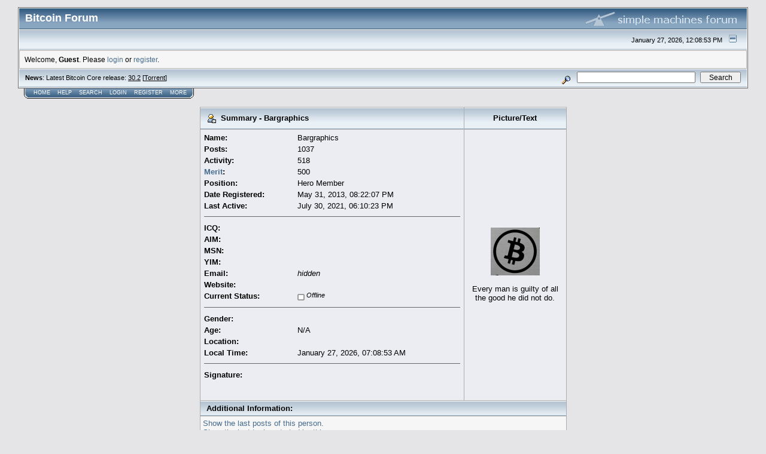

--- FILE ---
content_type: text/html; charset=ISO-8859-1
request_url: https://bitcointalk.org/index.php?action=profile;u=124940
body_size: 3695
content:

<!DOCTYPE html PUBLIC "-//W3C//DTD XHTML 1.0 Transitional//EN" "http://www.w3.org/TR/xhtml1/DTD/xhtml1-transitional.dtd">
<html xmlns="http://www.w3.org/1999/xhtml"><head>
	<meta http-equiv="Content-Type" content="text/html; charset=ISO-8859-1" />
	<meta name="description" content="View the profile of Bargraphics" />
	
	<meta name="keywords" content="bitcoin, forum, bitcoin forum, bitcointalk" />
	<script language="JavaScript" type="text/javascript" src="https://bitcointalk.org/Themes/default/script.js"></script>
	<script language="JavaScript" type="text/javascript"><!-- // --><![CDATA[
		var smf_theme_url = "https://bitcointalk.org/Themes/custom1";
		var smf_images_url = "https://bitcointalk.org/Themes/custom1/images";
		var smf_scripturl = "https://bitcointalk.org/index.php";
		var smf_iso_case_folding = false;
		var smf_charset = "ISO-8859-1";
	// ]]></script>
	<title>View the profile of Bargraphics</title><!--41cd46ab71e74f710c06c56a9df6e3acae99dc23-->
	<link rel="stylesheet" type="text/css" href="https://bitcointalk.org/Themes/custom1/style.css" />
	 <!--[if !IE]> -->
	 <link rel="stylesheet" type="text/css" media="only screen and (min-device-width: 320px) and (max-device-width: 650px)" href="https://bitcointalk.org/Themes/custom1/mobile.css" />
	 <!-- <![endif]-->
	<link rel="stylesheet" type="text/css" href="https://bitcointalk.org/Themes/default/print.css" media="print" /><style type="text/css">
.msgcl1 {padding: 1px 1px 0 1px;}

</style>



	<link rel="help" href="https://bitcointalk.org/index.php?action=help" target="_blank" />
	<link rel="search" href="https://bitcointalk.org/index.php?action=search" />
	<link rel="contents" href="https://bitcointalk.org/index.php" />
	<link rel="alternate" type="application/rss+xml" title="Bitcoin Forum - RSS" href="https://bitcointalk.org/index.php?type=rss;action=.xml" /><meta http-equiv="X-UA-Compatible" content="IE=EmulateIE7" />

	<script language="JavaScript" type="text/javascript"><!-- // --><![CDATA[
		var current_header = false;

		function shrinkHeader(mode)
		{
			document.cookie = "upshrink=" + (mode ? 1 : 0);
			document.getElementById("upshrink").src = smf_images_url + (mode ? "/upshrink2.gif" : "/upshrink.gif");

			document.getElementById("upshrinkHeader").style.display = mode ? "none" : "";
			document.getElementById("upshrinkHeader2").style.display = mode ? "none" : "";

			current_header = mode;
		}
	// ]]></script>
		<script language="JavaScript" type="text/javascript"><!-- // --><![CDATA[
			var current_header_ic = false;

			function shrinkHeaderIC(mode)
			{
				document.cookie = "upshrinkIC=" + (mode ? 1 : 0);
				document.getElementById("upshrink_ic").src = smf_images_url + (mode ? "/expand.gif" : "/collapse.gif");

				document.getElementById("upshrinkHeaderIC").style.display = mode ? "none" : "";

				current_header_ic = mode;
			}
		// ]]></script></head>
<body>
	<div class="tborder" >
		<table width="100%" cellpadding="0" cellspacing="0" border="0" id="smfheader">
			<tr>
				<td class="catbg" height="32">
					<span style="font-family: Verdana, sans-serif; font-size: 140%; ">Bitcoin Forum</span>
				</td>
				<td align="right" class="catbg">
					<img src="https://bitcointalk.org/Themes/custom1/images/smflogo.gif" style="margin: 2px;" alt="" />
				</td>
			</tr>
		</table>
		<table width="100%" cellpadding="0" cellspacing="0" border="0" >
			<tr>
				<td class="titlebg2" height="32" align="right">
					<span class="smalltext">January 27, 2026, 12:08:53 PM</span>
					<a href="#" onclick="shrinkHeader(!current_header); return false;"><img id="upshrink" src="https://bitcointalk.org/Themes/custom1/images/upshrink.gif" alt="*" title="Shrink or expand the header." align="bottom" style="margin: 0 1ex;" /></a>
				</td>
			</tr>
			<tr id="upshrinkHeader">
				<td valign="top" colspan="2">
					<table width="100%" class="bordercolor" cellpadding="8" cellspacing="1" border="0" style="margin-top: 1px;">
						<tr>
							<td colspan="2" width="100%" valign="top" class="windowbg2" id="variousheadlinks"><span class="middletext">Welcome, <b>Guest</b>. Please <a href="https://bitcointalk.org/index.php?action=login">login</a> or <a href="https://bitcointalk.org/index.php?action=register">register</a>.				</span>
							</td>
						</tr>
					</table>
				</td>
			</tr>
		</table>
		<table id="upshrinkHeader2" width="100%" cellpadding="4" cellspacing="0" border="0">
			<tr>
				<td width="90%" class="titlebg2">
					<span class="smalltext"><b>News</b>: Latest Bitcoin Core release: <a class="ul" href="https://bitcoincore.org/en/download/">30.2</a> [<a class="ul" href="https://bitcointalk.org/bitcoin-30.2.torrent">Torrent</a>]</span>
				</td>
				<td class="titlebg2" align="right" nowrap="nowrap" valign="top">
					<form action="https://bitcointalk.org/index.php?action=search2" method="post" accept-charset="ISO-8859-1" style="margin: 0;">
						<a href="https://bitcointalk.org/index.php?action=search;advanced"><img src="https://bitcointalk.org/Themes/custom1/images/filter.gif" align="middle" style="margin: 0 1ex;" alt="" /></a>
						<input type="text" name="search" value="" style="width: 190px;" />&nbsp;
						<input type="submit" name="submit" value="Search" style="width: 11ex;" />
						<input type="hidden" name="advanced" value="0" />
					</form>
				</td>
			</tr>
		</table>
	</div>
			<table cellpadding="0" cellspacing="0" border="0" style="margin-left: 10px;">
				<tr>
					<td class="maintab_first">&nbsp;</td>
				<td valign="top" class="maintab_back">
					<a href="https://bitcointalk.org/index.php">Home</a>
				</td>
				<td valign="top" class="maintab_back">
					<a href="https://bitcointalk.org/index.php?action=help">Help</a>
				</td>
				<td valign="top" class="maintab_back">
					<a href="https://bitcointalk.org/index.php?action=search">Search</a>
				</td>
				<td valign="top" class="maintab_back">
					<a href="https://bitcointalk.org/index.php?action=login">Login</a>
				</td>
				<td valign="top" class="maintab_back">
					<a href="https://bitcointalk.org/index.php?action=register">Register</a>
				</td>
				<td valign="top" class="maintab_back">
					<a href="/more.php">More</a>
				</td>
				<td class="maintab_last">&nbsp;</td>
			</tr>
		</table>
	<div id="bodyarea" style="padding: 1ex 0px 2ex 0px;">
		<table width="100%" border="0" cellpadding="0" cellspacing="0" style="padding-top: 1ex;">
			<tr>
				<td width="100%" valign="top">
<table border="0" cellpadding="4" cellspacing="1" align="center" class="bordercolor">
	<tr class="titlebg">
		<td width="420" height="26">
			<img src="https://bitcointalk.org/Themes/custom1/images/icons/profile_sm.gif" alt="" align="top" />&nbsp;
			Summary - Bargraphics
		</td>
		<td align="center" width="150">Picture/Text</td>
	</tr>
	<tr>
		<td class="windowbg" width="420">
			<table border="0" cellspacing="0" cellpadding="2" width="100%">
				<tr>
					<td><b>Name: </b></td>
					<td>Bargraphics</td>
				</tr>
				<tr>
					<td><b>Posts: </b></td>
					<td>1037</td>
				</tr><tr>
					<td><b>Activity:</b></td>
					<td>518</td>
				</tr><tr>
					<td><b><a href="/index.php?action=merit;u=124940">Merit</a>:</b></td>
					<td>500</td>
				</tr><tr>
					<td><b>Position: </b></td>
					<td>Hero Member</td>
				</tr>
				<tr>
					<td><b>Date Registered: </b></td>
					<td>May 31, 2013, 08:22:07 PM</td>
				</tr><tr>
					<td><b>Last Active: </b></td>
					<td>July 30, 2021, 06:10:23 PM</td>
				</tr>
				<tr>
					<td colspan="2"><hr size="1" width="100%" class="hrcolor" /></td>
				</tr><tr>
					<td><b>ICQ:</b></td>
					<td></td>
				</tr><tr>
					<td><b>AIM: </b></td>
					<td></td>
				</tr><tr>
					<td><b>MSN: </b></td>
					<td></td>
				</tr><tr>
					<td><b>YIM: </b></td>
					<td></td>
				</tr><tr>
					<td><b>Email: </b></td>
					<td>
						<i>hidden</i>
					</td>
				</tr><tr>
					<td><b>Website: </b></td>
					<td><a href="" ></a></td>
				</tr><tr>
					<td><b>Current Status: </b></td>
					<td>
						<i><img src="https://bitcointalk.org/Themes/custom1/images/useroff.gif" alt="Offline" align="middle" /><span class="smalltext"> Offline</span></i></td>
				</tr><tr>
					<td colspan="2"><hr size="1" width="100%" class="hrcolor" /></td>
				</tr><tr>
					<td><b>Gender: </b></td>
					<td></td>
				</tr><tr>
					<td><b>Age:</b></td>
					<td>N/A</td>
				</tr><tr>
					<td><b>Location:</b></td>
					<td></td>
				</tr><tr>
					<td><b>Local Time:</b></td>
					<td>January 27, 2026, 07:08:53 AM</td>
				</tr><tr>
					<td colspan="2"><hr size="1" width="100%" class="hrcolor" /></td>
				</tr>
				<tr>
					<td colspan="2" height="25">
						<table width="100%" cellpadding="0" cellspacing="0" border="0" style="table-layout: fixed;">
							<tr>
								<td style="padding-bottom: 0.5ex;"><b>Signature:</b></td>
							</tr><tr>
								<td colspan="2" width="100%" class="smalltext"><div class="signature"></div></td>
							</tr>
						</table>
					</td>
				</tr>
			</table>
		</td>
		<td class="windowbg" valign="middle" align="center" width="150">
			<img src="/useravatars/avatar_124940.png" alt="" class="avatar" border="0" /><br /><br />
			Every man is guilty of all the good he did not do.
		</td>
	</tr>
	<tr class="titlebg">
		<td colspan="2">Additional Information:</td>
	</tr>
	<tr>
		<td class="windowbg2" colspan="2">
			<a href="https://bitcointalk.org/index.php?action=profile;u=124940;sa=showPosts">Show the last posts of this person.</a><br />
			<a href="https://bitcointalk.org/index.php?action=profile;threads;u=124940;sa=showPosts">Show the last topics started by this person.</a><br />
			<a href="https://bitcointalk.org/index.php?action=profile;u=124940;sa=statPanel">Show general statistics for this member.</a><br />
			<br /></td>
	</tr>
</table>
				</td>
			</tr>
		</table>
	</div><script type="text/javascript">
//<!--
Array.prototype.forEach.call(document.getElementsByClassName("userimg"), checkImg);
//-->
</script>

	<div id="footerarea" style="text-align: center; padding-bottom: 1ex;">
		<script language="JavaScript" type="text/javascript"><!-- // --><![CDATA[
			function smfFooterHighlight(element, value)
			{
				element.src = smf_images_url + "/" + (value ? "h_" : "") + element.id + ".gif";
			}
		// ]]></script>
		<table cellspacing="0" cellpadding="3" border="0" align="center" width="100%">
			<tr>
				<td width="28%" valign="middle" align="right">
					<a href="http://www.mysql.com/" target="_blank"><img id="powered-mysql" src="https://bitcointalk.org/Themes/custom1/images/powered-mysql.gif" alt="Powered by MySQL" width="54" height="20" style="margin: 5px 16px;" onmouseover="smfFooterHighlight(this, true);" onmouseout="smfFooterHighlight(this, false);" /></a>
					<a href="http://www.php.net/" target="_blank"><img id="powered-php" src="https://bitcointalk.org/Themes/custom1/images/powered-php.gif" alt="Powered by PHP" width="54" height="20" style="margin: 5px 16px;" onmouseover="smfFooterHighlight(this, true);" onmouseout="smfFooterHighlight(this, false);" /></a>
				</td>
				<td valign="middle" align="center" style="white-space: nowrap;">
					
		<span class="smalltext" style="display: inline; visibility: visible; font-family: Verdana, Arial, sans-serif;"><a href="http://www.simplemachines.org/" title="Simple Machines Forum" target="_blank">Powered by SMF 1.1.19</a> | 
<a href="http://www.simplemachines.org/about/copyright.php" title="Free Forum Software" target="_blank">SMF &copy; 2006-2009, Simple Machines</a>
		</span>
				</td>
				<td width="28%" valign="middle" align="left">
					<a href="http://validator.w3.org/check/referer" target="_blank"><img id="valid-xhtml10" src="https://bitcointalk.org/Themes/custom1/images/valid-xhtml10.gif" alt="Valid XHTML 1.0!" width="54" height="20" style="margin: 5px 16px;" onmouseover="smfFooterHighlight(this, true);" onmouseout="smfFooterHighlight(this, false);" /></a>
					<a href="http://jigsaw.w3.org/css-validator/check/referer" target="_blank"><img id="valid-css" src="https://bitcointalk.org/Themes/custom1/images/valid-css.gif" alt="Valid CSS!" width="54" height="20" style="margin: 5px 16px;" onmouseover="smfFooterHighlight(this, true);" onmouseout="smfFooterHighlight(this, false);" /></a>
				</td>
			</tr>
		</table>
		<script language="JavaScript" type="text/javascript"><!-- // --><![CDATA[
			window.addEventListener("load", smf_codeFix, false);

			function smf_codeFix()
			{
				var codeFix = document.getElementsByTagName ? document.getElementsByTagName("div") : document.all.tags("div");

				for (var i = 0; i < codeFix.length; i++)
				{
					if ((codeFix[i].className == "code" || codeFix[i].className == "post" || codeFix[i].className == "signature") && codeFix[i].offsetHeight < 20)
						codeFix[i].style.height = (codeFix[i].offsetHeight + 20) + "px";
				}
			}
		// ]]></script>
	</div>
	<div id="ajax_in_progress" style="display: none;">Loading...</div>
</body></html>